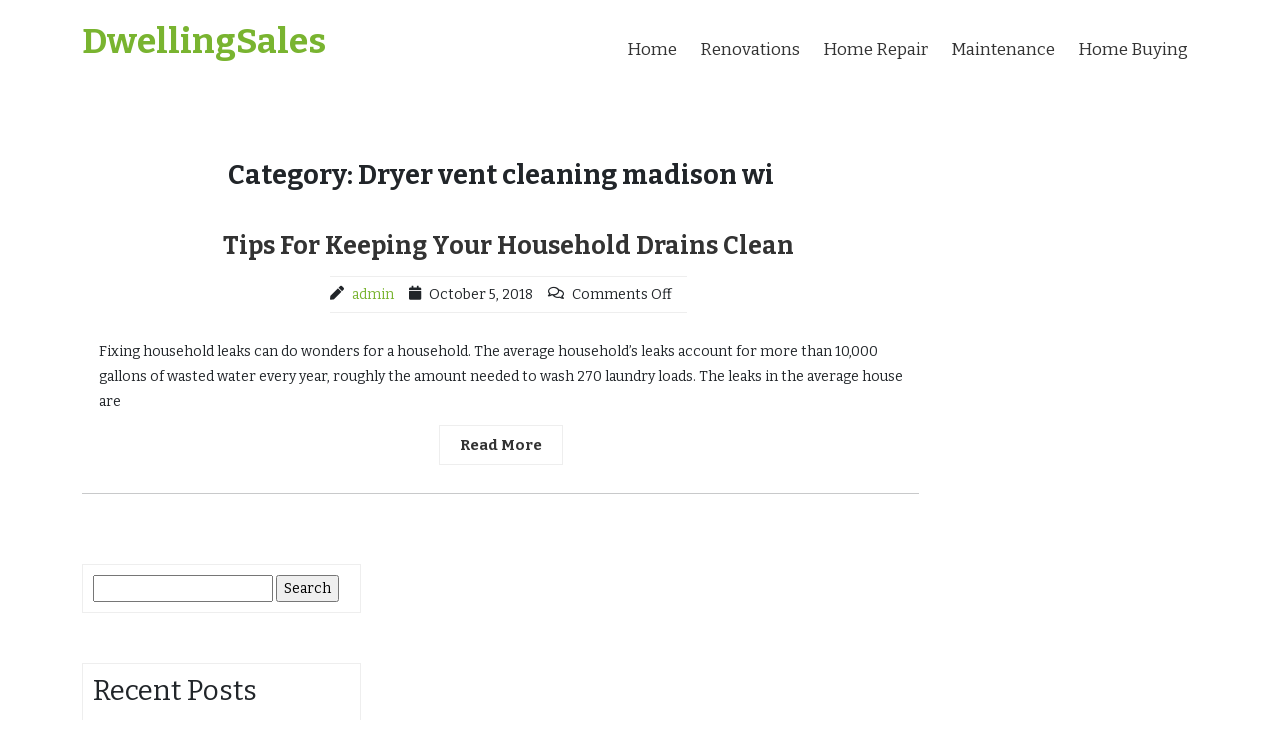

--- FILE ---
content_type: text/html; charset=UTF-8
request_url: https://dwellingsales.com/category/dryer-vent-cleaning-madison-wi/
body_size: 9694
content:
<!DOCTYPE html>
<html lang="en-US">
<head>
<meta charset="UTF-8">
<meta name="viewport" content="width=device-width, initial-scale=1, maximum-scale=1">
<link rel="profile" href="http://gmpg.org/xfn/11">

<meta name='robots' content='noindex, follow' />

	<!-- This site is optimized with the Yoast SEO plugin v26.8 - https://yoast.com/product/yoast-seo-wordpress/ -->
	<title>Dryer vent cleaning madison wi Archives - DwellingSales</title>
	<meta property="og:locale" content="en_US" />
	<meta property="og:type" content="article" />
	<meta property="og:title" content="Dryer vent cleaning madison wi Archives - DwellingSales" />
	<meta property="og:url" content="https://dwellingsales.com/category/dryer-vent-cleaning-madison-wi/" />
	<meta property="og:site_name" content="DwellingSales" />
	<meta name="twitter:card" content="summary_large_image" />
	<script type="application/ld+json" class="yoast-schema-graph">{"@context":"https://schema.org","@graph":[{"@type":"CollectionPage","@id":"https://dwellingsales.com/category/dryer-vent-cleaning-madison-wi/","url":"https://dwellingsales.com/category/dryer-vent-cleaning-madison-wi/","name":"Dryer vent cleaning madison wi Archives - DwellingSales","isPartOf":{"@id":"https://dwellingsales.com/#website"},"breadcrumb":{"@id":"https://dwellingsales.com/category/dryer-vent-cleaning-madison-wi/#breadcrumb"},"inLanguage":"en-US"},{"@type":"BreadcrumbList","@id":"https://dwellingsales.com/category/dryer-vent-cleaning-madison-wi/#breadcrumb","itemListElement":[{"@type":"ListItem","position":1,"name":"Home","item":"https://dwellingsales.com/"},{"@type":"ListItem","position":2,"name":"Dryer vent cleaning madison wi"}]},{"@type":"WebSite","@id":"https://dwellingsales.com/#website","url":"https://dwellingsales.com/","name":"DwellingSales","description":"","potentialAction":[{"@type":"SearchAction","target":{"@type":"EntryPoint","urlTemplate":"https://dwellingsales.com/?s={search_term_string}"},"query-input":{"@type":"PropertyValueSpecification","valueRequired":true,"valueName":"search_term_string"}}],"inLanguage":"en-US"}]}</script>
	<!-- / Yoast SEO plugin. -->


<link rel='dns-prefetch' href='//fonts.googleapis.com' />
<link rel="alternate" type="application/rss+xml" title="DwellingSales &raquo; Feed" href="https://dwellingsales.com/feed/" />
<link rel="alternate" type="application/rss+xml" title="DwellingSales &raquo; Dryer vent cleaning madison wi Category Feed" href="https://dwellingsales.com/category/dryer-vent-cleaning-madison-wi/feed/" />
<style id='wp-img-auto-sizes-contain-inline-css' type='text/css'>
img:is([sizes=auto i],[sizes^="auto," i]){contain-intrinsic-size:3000px 1500px}
/*# sourceURL=wp-img-auto-sizes-contain-inline-css */
</style>
<style id='wp-emoji-styles-inline-css' type='text/css'>

	img.wp-smiley, img.emoji {
		display: inline !important;
		border: none !important;
		box-shadow: none !important;
		height: 1em !important;
		width: 1em !important;
		margin: 0 0.07em !important;
		vertical-align: -0.1em !important;
		background: none !important;
		padding: 0 !important;
	}
/*# sourceURL=wp-emoji-styles-inline-css */
</style>
<style id='wp-block-library-inline-css' type='text/css'>
:root{--wp-block-synced-color:#7a00df;--wp-block-synced-color--rgb:122,0,223;--wp-bound-block-color:var(--wp-block-synced-color);--wp-editor-canvas-background:#ddd;--wp-admin-theme-color:#007cba;--wp-admin-theme-color--rgb:0,124,186;--wp-admin-theme-color-darker-10:#006ba1;--wp-admin-theme-color-darker-10--rgb:0,107,160.5;--wp-admin-theme-color-darker-20:#005a87;--wp-admin-theme-color-darker-20--rgb:0,90,135;--wp-admin-border-width-focus:2px}@media (min-resolution:192dpi){:root{--wp-admin-border-width-focus:1.5px}}.wp-element-button{cursor:pointer}:root .has-very-light-gray-background-color{background-color:#eee}:root .has-very-dark-gray-background-color{background-color:#313131}:root .has-very-light-gray-color{color:#eee}:root .has-very-dark-gray-color{color:#313131}:root .has-vivid-green-cyan-to-vivid-cyan-blue-gradient-background{background:linear-gradient(135deg,#00d084,#0693e3)}:root .has-purple-crush-gradient-background{background:linear-gradient(135deg,#34e2e4,#4721fb 50%,#ab1dfe)}:root .has-hazy-dawn-gradient-background{background:linear-gradient(135deg,#faaca8,#dad0ec)}:root .has-subdued-olive-gradient-background{background:linear-gradient(135deg,#fafae1,#67a671)}:root .has-atomic-cream-gradient-background{background:linear-gradient(135deg,#fdd79a,#004a59)}:root .has-nightshade-gradient-background{background:linear-gradient(135deg,#330968,#31cdcf)}:root .has-midnight-gradient-background{background:linear-gradient(135deg,#020381,#2874fc)}:root{--wp--preset--font-size--normal:16px;--wp--preset--font-size--huge:42px}.has-regular-font-size{font-size:1em}.has-larger-font-size{font-size:2.625em}.has-normal-font-size{font-size:var(--wp--preset--font-size--normal)}.has-huge-font-size{font-size:var(--wp--preset--font-size--huge)}.has-text-align-center{text-align:center}.has-text-align-left{text-align:left}.has-text-align-right{text-align:right}.has-fit-text{white-space:nowrap!important}#end-resizable-editor-section{display:none}.aligncenter{clear:both}.items-justified-left{justify-content:flex-start}.items-justified-center{justify-content:center}.items-justified-right{justify-content:flex-end}.items-justified-space-between{justify-content:space-between}.screen-reader-text{border:0;clip-path:inset(50%);height:1px;margin:-1px;overflow:hidden;padding:0;position:absolute;width:1px;word-wrap:normal!important}.screen-reader-text:focus{background-color:#ddd;clip-path:none;color:#444;display:block;font-size:1em;height:auto;left:5px;line-height:normal;padding:15px 23px 14px;text-decoration:none;top:5px;width:auto;z-index:100000}html :where(.has-border-color){border-style:solid}html :where([style*=border-top-color]){border-top-style:solid}html :where([style*=border-right-color]){border-right-style:solid}html :where([style*=border-bottom-color]){border-bottom-style:solid}html :where([style*=border-left-color]){border-left-style:solid}html :where([style*=border-width]){border-style:solid}html :where([style*=border-top-width]){border-top-style:solid}html :where([style*=border-right-width]){border-right-style:solid}html :where([style*=border-bottom-width]){border-bottom-style:solid}html :where([style*=border-left-width]){border-left-style:solid}html :where(img[class*=wp-image-]){height:auto;max-width:100%}:where(figure){margin:0 0 1em}html :where(.is-position-sticky){--wp-admin--admin-bar--position-offset:var(--wp-admin--admin-bar--height,0px)}@media screen and (max-width:600px){html :where(.is-position-sticky){--wp-admin--admin-bar--position-offset:0px}}

/*# sourceURL=wp-block-library-inline-css */
</style><style id='global-styles-inline-css' type='text/css'>
:root{--wp--preset--aspect-ratio--square: 1;--wp--preset--aspect-ratio--4-3: 4/3;--wp--preset--aspect-ratio--3-4: 3/4;--wp--preset--aspect-ratio--3-2: 3/2;--wp--preset--aspect-ratio--2-3: 2/3;--wp--preset--aspect-ratio--16-9: 16/9;--wp--preset--aspect-ratio--9-16: 9/16;--wp--preset--color--black: #000000;--wp--preset--color--cyan-bluish-gray: #abb8c3;--wp--preset--color--white: #ffffff;--wp--preset--color--pale-pink: #f78da7;--wp--preset--color--vivid-red: #cf2e2e;--wp--preset--color--luminous-vivid-orange: #ff6900;--wp--preset--color--luminous-vivid-amber: #fcb900;--wp--preset--color--light-green-cyan: #7bdcb5;--wp--preset--color--vivid-green-cyan: #00d084;--wp--preset--color--pale-cyan-blue: #8ed1fc;--wp--preset--color--vivid-cyan-blue: #0693e3;--wp--preset--color--vivid-purple: #9b51e0;--wp--preset--gradient--vivid-cyan-blue-to-vivid-purple: linear-gradient(135deg,rgb(6,147,227) 0%,rgb(155,81,224) 100%);--wp--preset--gradient--light-green-cyan-to-vivid-green-cyan: linear-gradient(135deg,rgb(122,220,180) 0%,rgb(0,208,130) 100%);--wp--preset--gradient--luminous-vivid-amber-to-luminous-vivid-orange: linear-gradient(135deg,rgb(252,185,0) 0%,rgb(255,105,0) 100%);--wp--preset--gradient--luminous-vivid-orange-to-vivid-red: linear-gradient(135deg,rgb(255,105,0) 0%,rgb(207,46,46) 100%);--wp--preset--gradient--very-light-gray-to-cyan-bluish-gray: linear-gradient(135deg,rgb(238,238,238) 0%,rgb(169,184,195) 100%);--wp--preset--gradient--cool-to-warm-spectrum: linear-gradient(135deg,rgb(74,234,220) 0%,rgb(151,120,209) 20%,rgb(207,42,186) 40%,rgb(238,44,130) 60%,rgb(251,105,98) 80%,rgb(254,248,76) 100%);--wp--preset--gradient--blush-light-purple: linear-gradient(135deg,rgb(255,206,236) 0%,rgb(152,150,240) 100%);--wp--preset--gradient--blush-bordeaux: linear-gradient(135deg,rgb(254,205,165) 0%,rgb(254,45,45) 50%,rgb(107,0,62) 100%);--wp--preset--gradient--luminous-dusk: linear-gradient(135deg,rgb(255,203,112) 0%,rgb(199,81,192) 50%,rgb(65,88,208) 100%);--wp--preset--gradient--pale-ocean: linear-gradient(135deg,rgb(255,245,203) 0%,rgb(182,227,212) 50%,rgb(51,167,181) 100%);--wp--preset--gradient--electric-grass: linear-gradient(135deg,rgb(202,248,128) 0%,rgb(113,206,126) 100%);--wp--preset--gradient--midnight: linear-gradient(135deg,rgb(2,3,129) 0%,rgb(40,116,252) 100%);--wp--preset--font-size--small: 13px;--wp--preset--font-size--medium: 20px;--wp--preset--font-size--large: 36px;--wp--preset--font-size--x-large: 42px;--wp--preset--spacing--20: 0.44rem;--wp--preset--spacing--30: 0.67rem;--wp--preset--spacing--40: 1rem;--wp--preset--spacing--50: 1.5rem;--wp--preset--spacing--60: 2.25rem;--wp--preset--spacing--70: 3.38rem;--wp--preset--spacing--80: 5.06rem;--wp--preset--shadow--natural: 6px 6px 9px rgba(0, 0, 0, 0.2);--wp--preset--shadow--deep: 12px 12px 50px rgba(0, 0, 0, 0.4);--wp--preset--shadow--sharp: 6px 6px 0px rgba(0, 0, 0, 0.2);--wp--preset--shadow--outlined: 6px 6px 0px -3px rgb(255, 255, 255), 6px 6px rgb(0, 0, 0);--wp--preset--shadow--crisp: 6px 6px 0px rgb(0, 0, 0);}:where(.is-layout-flex){gap: 0.5em;}:where(.is-layout-grid){gap: 0.5em;}body .is-layout-flex{display: flex;}.is-layout-flex{flex-wrap: wrap;align-items: center;}.is-layout-flex > :is(*, div){margin: 0;}body .is-layout-grid{display: grid;}.is-layout-grid > :is(*, div){margin: 0;}:where(.wp-block-columns.is-layout-flex){gap: 2em;}:where(.wp-block-columns.is-layout-grid){gap: 2em;}:where(.wp-block-post-template.is-layout-flex){gap: 1.25em;}:where(.wp-block-post-template.is-layout-grid){gap: 1.25em;}.has-black-color{color: var(--wp--preset--color--black) !important;}.has-cyan-bluish-gray-color{color: var(--wp--preset--color--cyan-bluish-gray) !important;}.has-white-color{color: var(--wp--preset--color--white) !important;}.has-pale-pink-color{color: var(--wp--preset--color--pale-pink) !important;}.has-vivid-red-color{color: var(--wp--preset--color--vivid-red) !important;}.has-luminous-vivid-orange-color{color: var(--wp--preset--color--luminous-vivid-orange) !important;}.has-luminous-vivid-amber-color{color: var(--wp--preset--color--luminous-vivid-amber) !important;}.has-light-green-cyan-color{color: var(--wp--preset--color--light-green-cyan) !important;}.has-vivid-green-cyan-color{color: var(--wp--preset--color--vivid-green-cyan) !important;}.has-pale-cyan-blue-color{color: var(--wp--preset--color--pale-cyan-blue) !important;}.has-vivid-cyan-blue-color{color: var(--wp--preset--color--vivid-cyan-blue) !important;}.has-vivid-purple-color{color: var(--wp--preset--color--vivid-purple) !important;}.has-black-background-color{background-color: var(--wp--preset--color--black) !important;}.has-cyan-bluish-gray-background-color{background-color: var(--wp--preset--color--cyan-bluish-gray) !important;}.has-white-background-color{background-color: var(--wp--preset--color--white) !important;}.has-pale-pink-background-color{background-color: var(--wp--preset--color--pale-pink) !important;}.has-vivid-red-background-color{background-color: var(--wp--preset--color--vivid-red) !important;}.has-luminous-vivid-orange-background-color{background-color: var(--wp--preset--color--luminous-vivid-orange) !important;}.has-luminous-vivid-amber-background-color{background-color: var(--wp--preset--color--luminous-vivid-amber) !important;}.has-light-green-cyan-background-color{background-color: var(--wp--preset--color--light-green-cyan) !important;}.has-vivid-green-cyan-background-color{background-color: var(--wp--preset--color--vivid-green-cyan) !important;}.has-pale-cyan-blue-background-color{background-color: var(--wp--preset--color--pale-cyan-blue) !important;}.has-vivid-cyan-blue-background-color{background-color: var(--wp--preset--color--vivid-cyan-blue) !important;}.has-vivid-purple-background-color{background-color: var(--wp--preset--color--vivid-purple) !important;}.has-black-border-color{border-color: var(--wp--preset--color--black) !important;}.has-cyan-bluish-gray-border-color{border-color: var(--wp--preset--color--cyan-bluish-gray) !important;}.has-white-border-color{border-color: var(--wp--preset--color--white) !important;}.has-pale-pink-border-color{border-color: var(--wp--preset--color--pale-pink) !important;}.has-vivid-red-border-color{border-color: var(--wp--preset--color--vivid-red) !important;}.has-luminous-vivid-orange-border-color{border-color: var(--wp--preset--color--luminous-vivid-orange) !important;}.has-luminous-vivid-amber-border-color{border-color: var(--wp--preset--color--luminous-vivid-amber) !important;}.has-light-green-cyan-border-color{border-color: var(--wp--preset--color--light-green-cyan) !important;}.has-vivid-green-cyan-border-color{border-color: var(--wp--preset--color--vivid-green-cyan) !important;}.has-pale-cyan-blue-border-color{border-color: var(--wp--preset--color--pale-cyan-blue) !important;}.has-vivid-cyan-blue-border-color{border-color: var(--wp--preset--color--vivid-cyan-blue) !important;}.has-vivid-purple-border-color{border-color: var(--wp--preset--color--vivid-purple) !important;}.has-vivid-cyan-blue-to-vivid-purple-gradient-background{background: var(--wp--preset--gradient--vivid-cyan-blue-to-vivid-purple) !important;}.has-light-green-cyan-to-vivid-green-cyan-gradient-background{background: var(--wp--preset--gradient--light-green-cyan-to-vivid-green-cyan) !important;}.has-luminous-vivid-amber-to-luminous-vivid-orange-gradient-background{background: var(--wp--preset--gradient--luminous-vivid-amber-to-luminous-vivid-orange) !important;}.has-luminous-vivid-orange-to-vivid-red-gradient-background{background: var(--wp--preset--gradient--luminous-vivid-orange-to-vivid-red) !important;}.has-very-light-gray-to-cyan-bluish-gray-gradient-background{background: var(--wp--preset--gradient--very-light-gray-to-cyan-bluish-gray) !important;}.has-cool-to-warm-spectrum-gradient-background{background: var(--wp--preset--gradient--cool-to-warm-spectrum) !important;}.has-blush-light-purple-gradient-background{background: var(--wp--preset--gradient--blush-light-purple) !important;}.has-blush-bordeaux-gradient-background{background: var(--wp--preset--gradient--blush-bordeaux) !important;}.has-luminous-dusk-gradient-background{background: var(--wp--preset--gradient--luminous-dusk) !important;}.has-pale-ocean-gradient-background{background: var(--wp--preset--gradient--pale-ocean) !important;}.has-electric-grass-gradient-background{background: var(--wp--preset--gradient--electric-grass) !important;}.has-midnight-gradient-background{background: var(--wp--preset--gradient--midnight) !important;}.has-small-font-size{font-size: var(--wp--preset--font-size--small) !important;}.has-medium-font-size{font-size: var(--wp--preset--font-size--medium) !important;}.has-large-font-size{font-size: var(--wp--preset--font-size--large) !important;}.has-x-large-font-size{font-size: var(--wp--preset--font-size--x-large) !important;}
/*# sourceURL=global-styles-inline-css */
</style>

<style id='classic-theme-styles-inline-css' type='text/css'>
/*! This file is auto-generated */
.wp-block-button__link{color:#fff;background-color:#32373c;border-radius:9999px;box-shadow:none;text-decoration:none;padding:calc(.667em + 2px) calc(1.333em + 2px);font-size:1.125em}.wp-block-file__button{background:#32373c;color:#fff;text-decoration:none}
/*# sourceURL=/wp-includes/css/classic-themes.min.css */
</style>
<link rel='stylesheet' id='dashicons-css' href='https://dwellingsales.com/wp-includes/css/dashicons.min.css?ver=6.9' type='text/css' media='all' />
<link rel='stylesheet' id='admin-bar-css' href='https://dwellingsales.com/wp-includes/css/admin-bar.min.css?ver=6.9' type='text/css' media='all' />
<style id='admin-bar-inline-css' type='text/css'>

    /* Hide CanvasJS credits for P404 charts specifically */
    #p404RedirectChart .canvasjs-chart-credit {
        display: none !important;
    }
    
    #p404RedirectChart canvas {
        border-radius: 6px;
    }

    .p404-redirect-adminbar-weekly-title {
        font-weight: bold;
        font-size: 14px;
        color: #fff;
        margin-bottom: 6px;
    }

    #wpadminbar #wp-admin-bar-p404_free_top_button .ab-icon:before {
        content: "\f103";
        color: #dc3545;
        top: 3px;
    }
    
    #wp-admin-bar-p404_free_top_button .ab-item {
        min-width: 80px !important;
        padding: 0px !important;
    }
    
    /* Ensure proper positioning and z-index for P404 dropdown */
    .p404-redirect-adminbar-dropdown-wrap { 
        min-width: 0; 
        padding: 0;
        position: static !important;
    }
    
    #wpadminbar #wp-admin-bar-p404_free_top_button_dropdown {
        position: static !important;
    }
    
    #wpadminbar #wp-admin-bar-p404_free_top_button_dropdown .ab-item {
        padding: 0 !important;
        margin: 0 !important;
    }
    
    .p404-redirect-dropdown-container {
        min-width: 340px;
        padding: 18px 18px 12px 18px;
        background: #23282d !important;
        color: #fff;
        border-radius: 12px;
        box-shadow: 0 8px 32px rgba(0,0,0,0.25);
        margin-top: 10px;
        position: relative !important;
        z-index: 999999 !important;
        display: block !important;
        border: 1px solid #444;
    }
    
    /* Ensure P404 dropdown appears on hover */
    #wpadminbar #wp-admin-bar-p404_free_top_button .p404-redirect-dropdown-container { 
        display: none !important;
    }
    
    #wpadminbar #wp-admin-bar-p404_free_top_button:hover .p404-redirect-dropdown-container { 
        display: block !important;
    }
    
    #wpadminbar #wp-admin-bar-p404_free_top_button:hover #wp-admin-bar-p404_free_top_button_dropdown .p404-redirect-dropdown-container {
        display: block !important;
    }
    
    .p404-redirect-card {
        background: #2c3338;
        border-radius: 8px;
        padding: 18px 18px 12px 18px;
        box-shadow: 0 2px 8px rgba(0,0,0,0.07);
        display: flex;
        flex-direction: column;
        align-items: flex-start;
        border: 1px solid #444;
    }
    
    .p404-redirect-btn {
        display: inline-block;
        background: #dc3545;
        color: #fff !important;
        font-weight: bold;
        padding: 5px 22px;
        border-radius: 8px;
        text-decoration: none;
        font-size: 17px;
        transition: background 0.2s, box-shadow 0.2s;
        margin-top: 8px;
        box-shadow: 0 2px 8px rgba(220,53,69,0.15);
        text-align: center;
        line-height: 1.6;
    }
    
    .p404-redirect-btn:hover {
        background: #c82333;
        color: #fff !important;
        box-shadow: 0 4px 16px rgba(220,53,69,0.25);
    }
    
    /* Prevent conflicts with other admin bar dropdowns */
    #wpadminbar .ab-top-menu > li:hover > .ab-item,
    #wpadminbar .ab-top-menu > li.hover > .ab-item {
        z-index: auto;
    }
    
    #wpadminbar #wp-admin-bar-p404_free_top_button:hover > .ab-item {
        z-index: 999998 !important;
    }
    
/*# sourceURL=admin-bar-inline-css */
</style>
<link rel='stylesheet' id='bootstrap-css-css' href='https://dwellingsales.com/wp-content/themes/real-estate-salient/css/bootstrap.min.css?ver=6.9' type='text/css' media='all' />
<link rel='stylesheet' id='font-awesome-css-css' href='https://dwellingsales.com/wp-content/themes/real-estate-salient/css/fontawesomeall.min.css?ver=6.9' type='text/css' media='all' />
<link rel='stylesheet' id='flexslider-css' href='https://dwellingsales.com/wp-content/themes/real-estate-salient/css/flexslider.css?ver=6.9' type='text/css' media='all' />
<link rel='stylesheet' id='slicknav-css' href='https://dwellingsales.com/wp-content/themes/real-estate-salient/css/slicknav.css?ver=6.9' type='text/css' media='all' />
<link rel='stylesheet' id='real-estate-salient-property-css' href='https://dwellingsales.com/wp-content/themes/real-estate-salient/css/property.css?ver=6.9' type='text/css' media='all' />
<link rel='stylesheet' id='real-estate-salient-Bitter-css' href='//fonts.googleapis.com/css?family=Bitter%3A400%2C400i%2C700&#038;ver=6.9' type='text/css' media='all' />
<link rel='stylesheet' id='real-estate-salient-style-css' href='https://dwellingsales.com/wp-content/themes/real-estate-salient/style.css?ver=6.9' type='text/css' media='all' />
<script type="text/javascript" src="https://dwellingsales.com/wp-includes/js/jquery/jquery.min.js?ver=3.7.1" id="jquery-core-js"></script>
<script type="text/javascript" src="https://dwellingsales.com/wp-includes/js/jquery/jquery-migrate.min.js?ver=3.4.1" id="jquery-migrate-js"></script>
<script type="text/javascript" src="https://dwellingsales.com/wp-content/themes/real-estate-salient/js/bootstrap.min.js?ver=6.9" id="bootstrap-js"></script>
<script type="text/javascript" src="https://dwellingsales.com/wp-content/themes/real-estate-salient/js/jquery.flexslider.js?ver=6.9" id="flexslider-js"></script>
<script type="text/javascript" src="https://dwellingsales.com/wp-content/themes/real-estate-salient/js/custom.js?ver=6.9" id="real-estate-salient-custom-js"></script>
<link rel="https://api.w.org/" href="https://dwellingsales.com/wp-json/" /><link rel="alternate" title="JSON" type="application/json" href="https://dwellingsales.com/wp-json/wp/v2/categories/1133" /><link rel="EditURI" type="application/rsd+xml" title="RSD" href="https://dwellingsales.com/xmlrpc.php?rsd" />
<meta name="generator" content="WordPress 6.9" />
</head>
<body  class="archive category category-dryer-vent-cleaning-madison-wi category-1133 wp-theme-real-estate-salient">
			<header id="site-head" class="site-head" role="banner">
		<a class="skip-link screen-reader-text" href="#content">Skip to content</a>
				<div class="logo-area container-fluid">
			<div class="container clearfix">
				<div class="row">
					<div class="logo col-md-4">
													<p class="site-title"><a href="https://dwellingsales.com/" rel="home">DwellingSales</a></p>
											</div>
					<div class="navigational-menu col-md-8">
						<div class="menu-menu-1-container"><ul id="menu" class="navi"><li id="menu-item-4144" class="menu-item menu-item-type-custom menu-item-object-custom menu-item-home menu-item-4144"><a href="https://dwellingsales.com/">Home</a></li>
<li id="menu-item-4146" class="menu-item menu-item-type-taxonomy menu-item-object-category menu-item-4146"><a href="https://dwellingsales.com/category/renovations/">Renovations</a></li>
<li id="menu-item-4147" class="menu-item menu-item-type-taxonomy menu-item-object-category menu-item-4147"><a href="https://dwellingsales.com/category/home-repair/">Home Repair</a></li>
<li id="menu-item-4148" class="menu-item menu-item-type-taxonomy menu-item-object-category menu-item-4148"><a href="https://dwellingsales.com/category/maintenance/">Maintenance</a></li>
<li id="menu-item-4149" class="menu-item menu-item-type-taxonomy menu-item-object-category menu-item-4149"><a href="https://dwellingsales.com/category/home-buying/">Home Buying</a></li>
</ul></div>			
					</div>
				</div>
			</div>
		</div>
				</header>
		
<div class="content-area container">
	<div class="single-index-content col-md-9">
		<div class="archive-head">
			<h1>Category: <span>Dryer vent cleaning madison wi</span></h1>
		</div>
	</div>	
	
<div class="single-index-content col-md-9">
	<main id="main" class="main-area" role="main">
											<article class="single-index post-866 post type-post status-publish format-standard hentry category-dryer-vent-cleaning-madison-wi category-residential-plumbing-services-madison-wi category-water-heater-repair-madison-wi">
					<div class="index-single-post">
					
								<div class="index-single-post-content clearfix">
			<!-- thumbnail picture -->
			<div class="index-title-content">
				<h2><a href="https://dwellingsales.com/2018/10/tips-for-keeping-your-household-drains-clean/">Tips For Keeping Your Household Drains Clean</a></h2>
				<aside class="index-meta clearfix">										
					<div class="index-date-meta clearfix">
						<span><i class="fas fa-pen"></i><p><a href="https://dwellingsales.com/author/admin/" title="Posts by admin" rel="author">admin</a></p><i class="fa fa-calendar"></i><p>October 5, 2018</p><i class="far fa-comments"></i><p><span>Comments Off</span></p></span>
					</div>
				</aside>
				<p>Fixing household leaks can do wonders for a household. The average household’s leaks account for more than 10,000 gallons of wasted water every year, roughly the amount needed to wash 270 laundry loads. The leaks in the average house are</p>
			</div>
			<div class="index-content-readmore">
				<a href="https://dwellingsales.com/2018/10/tips-for-keeping-your-household-drains-clean/">Read More</a>
			</div>
		</div>
	<hr>
						</div>
				</article>
							
				<div class="index-pagination">
					</div>
			</main>
</div>
<div class="col-md-3 sidebar">
	<div id="search-2" class="widget widget_search"><form role="search" method="get" id="searchform" class="searchform" action="https://dwellingsales.com/">
				<div>
					<label class="screen-reader-text" for="s">Search for:</label>
					<input type="text" value="" name="s" id="s" />
					<input type="submit" id="searchsubmit" value="Search" />
				</div>
			</form></div>
		<div id="recent-posts-2" class="widget widget_recent_entries">
		<div class="wi-title clearfix"><h3 class="w-title">Recent Posts</h3></div>
		<ul>
											<li>
					<a href="https://dwellingsales.com/2026/01/how-to-prepare-your-home-for-the-market/">How to Prepare Your Home for the Market</a>
									</li>
											<li>
					<a href="https://dwellingsales.com/2025/12/everything-you-should-know-if-youre-considering-metal-roofing-for-your-home/">Everything You Should Know if Youre Considering Metal Roofing for Your Home</a>
									</li>
											<li>
					<a href="https://dwellingsales.com/2025/11/how-to-prepare-your-property-for-a-competitive-real-estate-market/">How to Prepare Your Property for a Competitive Real Estate Market</a>
									</li>
											<li>
					<a href="https://dwellingsales.com/2025/11/how-to-prepare-your-driveway-for-heavy-vehicle-use/">How to Prepare Your Driveway for Heavy Vehicle Use</a>
									</li>
											<li>
					<a href="https://dwellingsales.com/2025/10/timeless-trends-to-consider-when-remodeling-your-home/">Timeless Trends to Consider When Remodeling Your Home</a>
									</li>
					</ul>

		</div><div id="calendar-2" class="widget widget_calendar"><div class="wi-title clearfix"><h3 class="w-title">Calendar</h3></div><div id="calendar_wrap" class="calendar_wrap"><table id="wp-calendar" class="wp-calendar-table">
	<caption>January 2026</caption>
	<thead>
	<tr>
		<th scope="col" aria-label="Monday">M</th>
		<th scope="col" aria-label="Tuesday">T</th>
		<th scope="col" aria-label="Wednesday">W</th>
		<th scope="col" aria-label="Thursday">T</th>
		<th scope="col" aria-label="Friday">F</th>
		<th scope="col" aria-label="Saturday">S</th>
		<th scope="col" aria-label="Sunday">S</th>
	</tr>
	</thead>
	<tbody>
	<tr>
		<td colspan="3" class="pad">&nbsp;</td><td>1</td><td>2</td><td>3</td><td>4</td>
	</tr>
	<tr>
		<td>5</td><td>6</td><td>7</td><td>8</td><td>9</td><td>10</td><td>11</td>
	</tr>
	<tr>
		<td>12</td><td>13</td><td>14</td><td>15</td><td><a href="https://dwellingsales.com/2026/01/16/" aria-label="Posts published on January 16, 2026">16</a></td><td>17</td><td>18</td>
	</tr>
	<tr>
		<td>19</td><td>20</td><td>21</td><td>22</td><td>23</td><td id="today">24</td><td>25</td>
	</tr>
	<tr>
		<td>26</td><td>27</td><td>28</td><td>29</td><td>30</td><td>31</td>
		<td class="pad" colspan="1">&nbsp;</td>
	</tr>
	</tbody>
	</table><nav aria-label="Previous and next months" class="wp-calendar-nav">
		<span class="wp-calendar-nav-prev"><a href="https://dwellingsales.com/2025/12/">&laquo; Dec</a></span>
		<span class="pad">&nbsp;</span>
		<span class="wp-calendar-nav-next">&nbsp;</span>
	</nav></div></div><div id="archives-2" class="widget widget_archive"><div class="wi-title clearfix"><h3 class="w-title">Archives</h3></div>		<label class="screen-reader-text" for="archives-dropdown-2">Archives</label>
		<select id="archives-dropdown-2" name="archive-dropdown">
			
			<option value="">Select Month</option>
				<option value='https://dwellingsales.com/2026/01/'> January 2026 </option>
	<option value='https://dwellingsales.com/2025/12/'> December 2025 </option>
	<option value='https://dwellingsales.com/2025/11/'> November 2025 </option>
	<option value='https://dwellingsales.com/2025/10/'> October 2025 </option>
	<option value='https://dwellingsales.com/2025/09/'> September 2025 </option>
	<option value='https://dwellingsales.com/2025/08/'> August 2025 </option>
	<option value='https://dwellingsales.com/2025/07/'> July 2025 </option>
	<option value='https://dwellingsales.com/2025/06/'> June 2025 </option>
	<option value='https://dwellingsales.com/2025/05/'> May 2025 </option>
	<option value='https://dwellingsales.com/2025/03/'> March 2025 </option>
	<option value='https://dwellingsales.com/2025/02/'> February 2025 </option>
	<option value='https://dwellingsales.com/2025/01/'> January 2025 </option>
	<option value='https://dwellingsales.com/2024/12/'> December 2024 </option>
	<option value='https://dwellingsales.com/2024/11/'> November 2024 </option>
	<option value='https://dwellingsales.com/2024/10/'> October 2024 </option>
	<option value='https://dwellingsales.com/2024/09/'> September 2024 </option>
	<option value='https://dwellingsales.com/2024/08/'> August 2024 </option>
	<option value='https://dwellingsales.com/2024/07/'> July 2024 </option>
	<option value='https://dwellingsales.com/2024/06/'> June 2024 </option>
	<option value='https://dwellingsales.com/2024/05/'> May 2024 </option>
	<option value='https://dwellingsales.com/2024/04/'> April 2024 </option>
	<option value='https://dwellingsales.com/2024/03/'> March 2024 </option>
	<option value='https://dwellingsales.com/2024/02/'> February 2024 </option>
	<option value='https://dwellingsales.com/2024/01/'> January 2024 </option>
	<option value='https://dwellingsales.com/2023/12/'> December 2023 </option>
	<option value='https://dwellingsales.com/2023/11/'> November 2023 </option>
	<option value='https://dwellingsales.com/2023/10/'> October 2023 </option>
	<option value='https://dwellingsales.com/2023/09/'> September 2023 </option>
	<option value='https://dwellingsales.com/2023/08/'> August 2023 </option>
	<option value='https://dwellingsales.com/2023/07/'> July 2023 </option>
	<option value='https://dwellingsales.com/2023/06/'> June 2023 </option>
	<option value='https://dwellingsales.com/2023/05/'> May 2023 </option>
	<option value='https://dwellingsales.com/2023/04/'> April 2023 </option>
	<option value='https://dwellingsales.com/2023/03/'> March 2023 </option>
	<option value='https://dwellingsales.com/2023/02/'> February 2023 </option>
	<option value='https://dwellingsales.com/2023/01/'> January 2023 </option>
	<option value='https://dwellingsales.com/2022/12/'> December 2022 </option>
	<option value='https://dwellingsales.com/2022/11/'> November 2022 </option>
	<option value='https://dwellingsales.com/2022/10/'> October 2022 </option>
	<option value='https://dwellingsales.com/2022/09/'> September 2022 </option>
	<option value='https://dwellingsales.com/2022/08/'> August 2022 </option>
	<option value='https://dwellingsales.com/2022/07/'> July 2022 </option>
	<option value='https://dwellingsales.com/2022/06/'> June 2022 </option>
	<option value='https://dwellingsales.com/2022/05/'> May 2022 </option>
	<option value='https://dwellingsales.com/2022/04/'> April 2022 </option>
	<option value='https://dwellingsales.com/2022/03/'> March 2022 </option>
	<option value='https://dwellingsales.com/2022/02/'> February 2022 </option>
	<option value='https://dwellingsales.com/2022/01/'> January 2022 </option>
	<option value='https://dwellingsales.com/2021/12/'> December 2021 </option>
	<option value='https://dwellingsales.com/2021/11/'> November 2021 </option>
	<option value='https://dwellingsales.com/2021/10/'> October 2021 </option>
	<option value='https://dwellingsales.com/2021/09/'> September 2021 </option>
	<option value='https://dwellingsales.com/2021/08/'> August 2021 </option>
	<option value='https://dwellingsales.com/2021/07/'> July 2021 </option>
	<option value='https://dwellingsales.com/2021/06/'> June 2021 </option>
	<option value='https://dwellingsales.com/2021/04/'> April 2021 </option>
	<option value='https://dwellingsales.com/2021/03/'> March 2021 </option>
	<option value='https://dwellingsales.com/2021/02/'> February 2021 </option>
	<option value='https://dwellingsales.com/2021/01/'> January 2021 </option>
	<option value='https://dwellingsales.com/2020/12/'> December 2020 </option>
	<option value='https://dwellingsales.com/2020/11/'> November 2020 </option>
	<option value='https://dwellingsales.com/2020/10/'> October 2020 </option>
	<option value='https://dwellingsales.com/2020/09/'> September 2020 </option>
	<option value='https://dwellingsales.com/2020/08/'> August 2020 </option>
	<option value='https://dwellingsales.com/2020/07/'> July 2020 </option>
	<option value='https://dwellingsales.com/2020/06/'> June 2020 </option>
	<option value='https://dwellingsales.com/2020/05/'> May 2020 </option>
	<option value='https://dwellingsales.com/2020/03/'> March 2020 </option>
	<option value='https://dwellingsales.com/2020/02/'> February 2020 </option>
	<option value='https://dwellingsales.com/2020/01/'> January 2020 </option>
	<option value='https://dwellingsales.com/2019/12/'> December 2019 </option>
	<option value='https://dwellingsales.com/2019/11/'> November 2019 </option>
	<option value='https://dwellingsales.com/2019/10/'> October 2019 </option>
	<option value='https://dwellingsales.com/2019/09/'> September 2019 </option>
	<option value='https://dwellingsales.com/2019/08/'> August 2019 </option>
	<option value='https://dwellingsales.com/2019/07/'> July 2019 </option>
	<option value='https://dwellingsales.com/2019/06/'> June 2019 </option>
	<option value='https://dwellingsales.com/2019/05/'> May 2019 </option>
	<option value='https://dwellingsales.com/2019/04/'> April 2019 </option>
	<option value='https://dwellingsales.com/2019/03/'> March 2019 </option>
	<option value='https://dwellingsales.com/2019/02/'> February 2019 </option>
	<option value='https://dwellingsales.com/2019/01/'> January 2019 </option>
	<option value='https://dwellingsales.com/2018/12/'> December 2018 </option>
	<option value='https://dwellingsales.com/2018/11/'> November 2018 </option>
	<option value='https://dwellingsales.com/2018/10/'> October 2018 </option>
	<option value='https://dwellingsales.com/2018/09/'> September 2018 </option>
	<option value='https://dwellingsales.com/2018/08/'> August 2018 </option>
	<option value='https://dwellingsales.com/2018/07/'> July 2018 </option>
	<option value='https://dwellingsales.com/2018/03/'> March 2018 </option>
	<option value='https://dwellingsales.com/2018/02/'> February 2018 </option>
	<option value='https://dwellingsales.com/2018/01/'> January 2018 </option>
	<option value='https://dwellingsales.com/2017/11/'> November 2017 </option>
	<option value='https://dwellingsales.com/2017/10/'> October 2017 </option>
	<option value='https://dwellingsales.com/2017/09/'> September 2017 </option>
	<option value='https://dwellingsales.com/2017/08/'> August 2017 </option>
	<option value='https://dwellingsales.com/2017/07/'> July 2017 </option>
	<option value='https://dwellingsales.com/2017/06/'> June 2017 </option>
	<option value='https://dwellingsales.com/2017/05/'> May 2017 </option>
	<option value='https://dwellingsales.com/2017/04/'> April 2017 </option>
	<option value='https://dwellingsales.com/2017/03/'> March 2017 </option>
	<option value='https://dwellingsales.com/2017/02/'> February 2017 </option>
	<option value='https://dwellingsales.com/2017/01/'> January 2017 </option>
	<option value='https://dwellingsales.com/2016/11/'> November 2016 </option>
	<option value='https://dwellingsales.com/2016/10/'> October 2016 </option>
	<option value='https://dwellingsales.com/2016/09/'> September 2016 </option>
	<option value='https://dwellingsales.com/2016/08/'> August 2016 </option>
	<option value='https://dwellingsales.com/2016/07/'> July 2016 </option>
	<option value='https://dwellingsales.com/2016/06/'> June 2016 </option>
	<option value='https://dwellingsales.com/2016/05/'> May 2016 </option>
	<option value='https://dwellingsales.com/2016/04/'> April 2016 </option>
	<option value='https://dwellingsales.com/2016/03/'> March 2016 </option>
	<option value='https://dwellingsales.com/2014/02/'> February 2014 </option>
	<option value='https://dwellingsales.com/2014/01/'> January 2014 </option>
	<option value='https://dwellingsales.com/2013/12/'> December 2013 </option>
	<option value='https://dwellingsales.com/2013/11/'> November 2013 </option>
	<option value='https://dwellingsales.com/2013/10/'> October 2013 </option>
	<option value='https://dwellingsales.com/2013/09/'> September 2013 </option>
	<option value='https://dwellingsales.com/2013/08/'> August 2013 </option>
	<option value='https://dwellingsales.com/2013/07/'> July 2013 </option>
	<option value='https://dwellingsales.com/2013/06/'> June 2013 </option>
	<option value='https://dwellingsales.com/2013/05/'> May 2013 </option>
	<option value='https://dwellingsales.com/2013/04/'> April 2013 </option>
	<option value='https://dwellingsales.com/2013/03/'> March 2013 </option>
	<option value='https://dwellingsales.com/2013/02/'> February 2013 </option>
	<option value='https://dwellingsales.com/2013/01/'> January 2013 </option>
	<option value='https://dwellingsales.com/2012/12/'> December 2012 </option>
	<option value='https://dwellingsales.com/2012/11/'> November 2012 </option>
	<option value='https://dwellingsales.com/2012/10/'> October 2012 </option>

		</select>

			<script type="text/javascript">
/* <![CDATA[ */

( ( dropdownId ) => {
	const dropdown = document.getElementById( dropdownId );
	function onSelectChange() {
		setTimeout( () => {
			if ( 'escape' === dropdown.dataset.lastkey ) {
				return;
			}
			if ( dropdown.value ) {
				document.location.href = dropdown.value;
			}
		}, 250 );
	}
	function onKeyUp( event ) {
		if ( 'Escape' === event.key ) {
			dropdown.dataset.lastkey = 'escape';
		} else {
			delete dropdown.dataset.lastkey;
		}
	}
	function onClick() {
		delete dropdown.dataset.lastkey;
	}
	dropdown.addEventListener( 'keyup', onKeyUp );
	dropdown.addEventListener( 'click', onClick );
	dropdown.addEventListener( 'change', onSelectChange );
})( "archives-dropdown-2" );

//# sourceURL=WP_Widget_Archives%3A%3Awidget
/* ]]> */
</script>
</div></div></div>

<div class="footer container-fluid">
	<div class="container footer-content">
		<div class="row">
			<div class="col-md-4 footer-one clearfix">
							</div>
			<div class="col-md-4 footer-two clearfix">
							</div>
			<div class="col-md-4 footer-three clearfix">
							</div>
		</div>
	</div>
</div>
<div class="footer-credits container-fluid">
	<div class="col-md-12">
		<div class="container footer-copyright">
			<p>Copyright  &copy; 2026<a href="https://dwellingsales.com">  DwellingSales</a> Powered by  <a href="https://www.wordpress.org" target="_blank" rel="nofollow">WordPress</a>Designed by<a href="https://www.ammuthemes.com/downloads/real-estate-salient-pro/#footer-link"> Real Estate WordPress theme</a></p> 
		</div>		
	</div>
</div>

<script type="speculationrules">
{"prefetch":[{"source":"document","where":{"and":[{"href_matches":"/*"},{"not":{"href_matches":["/wp-*.php","/wp-admin/*","/wp-content/uploads/*","/wp-content/*","/wp-content/plugins/*","/wp-content/themes/real-estate-salient/*","/*\\?(.+)"]}},{"not":{"selector_matches":"a[rel~=\"nofollow\"]"}},{"not":{"selector_matches":".no-prefetch, .no-prefetch a"}}]},"eagerness":"conservative"}]}
</script>
<div id="footersect">
    <p class="text-center">Copyright © 
        <script>
            var CurrentYear = new Date().getFullYear()
            document.write(CurrentYear)
        </script>
		All Rights Reserved | Dwelling Sales | <a href="/sitemap">Sitemap</a>
    </p>
</div><script type="text/javascript" src="https://dwellingsales.com/wp-content/themes/real-estate-salient/js/jquery.slicknav.min.js?ver=1.0.0" id="jquery-slicknav-js"></script>
<script id="wp-emoji-settings" type="application/json">
{"baseUrl":"https://s.w.org/images/core/emoji/17.0.2/72x72/","ext":".png","svgUrl":"https://s.w.org/images/core/emoji/17.0.2/svg/","svgExt":".svg","source":{"concatemoji":"https://dwellingsales.com/wp-includes/js/wp-emoji-release.min.js?ver=6.9"}}
</script>
<script type="module">
/* <![CDATA[ */
/*! This file is auto-generated */
const a=JSON.parse(document.getElementById("wp-emoji-settings").textContent),o=(window._wpemojiSettings=a,"wpEmojiSettingsSupports"),s=["flag","emoji"];function i(e){try{var t={supportTests:e,timestamp:(new Date).valueOf()};sessionStorage.setItem(o,JSON.stringify(t))}catch(e){}}function c(e,t,n){e.clearRect(0,0,e.canvas.width,e.canvas.height),e.fillText(t,0,0);t=new Uint32Array(e.getImageData(0,0,e.canvas.width,e.canvas.height).data);e.clearRect(0,0,e.canvas.width,e.canvas.height),e.fillText(n,0,0);const a=new Uint32Array(e.getImageData(0,0,e.canvas.width,e.canvas.height).data);return t.every((e,t)=>e===a[t])}function p(e,t){e.clearRect(0,0,e.canvas.width,e.canvas.height),e.fillText(t,0,0);var n=e.getImageData(16,16,1,1);for(let e=0;e<n.data.length;e++)if(0!==n.data[e])return!1;return!0}function u(e,t,n,a){switch(t){case"flag":return n(e,"\ud83c\udff3\ufe0f\u200d\u26a7\ufe0f","\ud83c\udff3\ufe0f\u200b\u26a7\ufe0f")?!1:!n(e,"\ud83c\udde8\ud83c\uddf6","\ud83c\udde8\u200b\ud83c\uddf6")&&!n(e,"\ud83c\udff4\udb40\udc67\udb40\udc62\udb40\udc65\udb40\udc6e\udb40\udc67\udb40\udc7f","\ud83c\udff4\u200b\udb40\udc67\u200b\udb40\udc62\u200b\udb40\udc65\u200b\udb40\udc6e\u200b\udb40\udc67\u200b\udb40\udc7f");case"emoji":return!a(e,"\ud83e\u1fac8")}return!1}function f(e,t,n,a){let r;const o=(r="undefined"!=typeof WorkerGlobalScope&&self instanceof WorkerGlobalScope?new OffscreenCanvas(300,150):document.createElement("canvas")).getContext("2d",{willReadFrequently:!0}),s=(o.textBaseline="top",o.font="600 32px Arial",{});return e.forEach(e=>{s[e]=t(o,e,n,a)}),s}function r(e){var t=document.createElement("script");t.src=e,t.defer=!0,document.head.appendChild(t)}a.supports={everything:!0,everythingExceptFlag:!0},new Promise(t=>{let n=function(){try{var e=JSON.parse(sessionStorage.getItem(o));if("object"==typeof e&&"number"==typeof e.timestamp&&(new Date).valueOf()<e.timestamp+604800&&"object"==typeof e.supportTests)return e.supportTests}catch(e){}return null}();if(!n){if("undefined"!=typeof Worker&&"undefined"!=typeof OffscreenCanvas&&"undefined"!=typeof URL&&URL.createObjectURL&&"undefined"!=typeof Blob)try{var e="postMessage("+f.toString()+"("+[JSON.stringify(s),u.toString(),c.toString(),p.toString()].join(",")+"));",a=new Blob([e],{type:"text/javascript"});const r=new Worker(URL.createObjectURL(a),{name:"wpTestEmojiSupports"});return void(r.onmessage=e=>{i(n=e.data),r.terminate(),t(n)})}catch(e){}i(n=f(s,u,c,p))}t(n)}).then(e=>{for(const n in e)a.supports[n]=e[n],a.supports.everything=a.supports.everything&&a.supports[n],"flag"!==n&&(a.supports.everythingExceptFlag=a.supports.everythingExceptFlag&&a.supports[n]);var t;a.supports.everythingExceptFlag=a.supports.everythingExceptFlag&&!a.supports.flag,a.supports.everything||((t=a.source||{}).concatemoji?r(t.concatemoji):t.wpemoji&&t.twemoji&&(r(t.twemoji),r(t.wpemoji)))});
//# sourceURL=https://dwellingsales.com/wp-includes/js/wp-emoji-loader.min.js
/* ]]> */
</script>
</body><!-- body -->
</html><!-- html -->